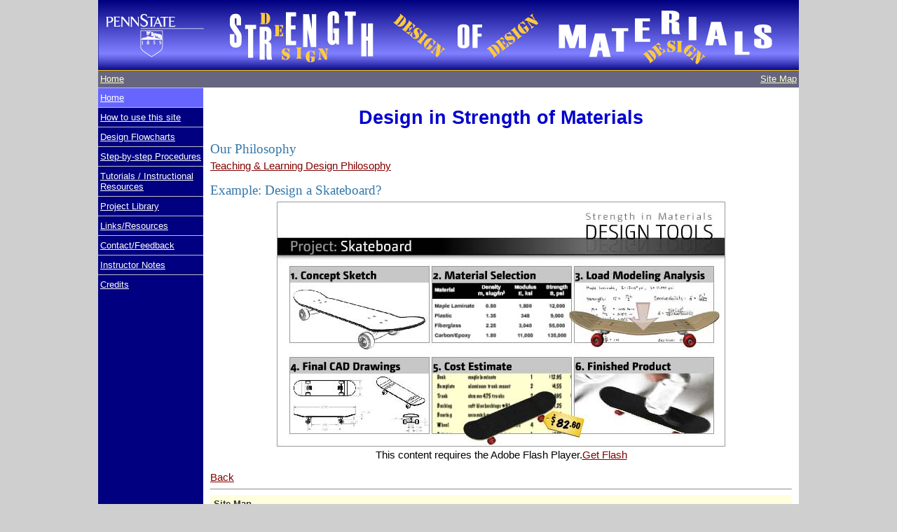

--- FILE ---
content_type: text/html; charset=UTF-8
request_url: https://sites.esm.psu.edu/courses/emch213d/
body_size: 8712
content:
<!DOCTYPE html>
<html>
<head>
<title>Design in Strength of Materials: Home</title>
<meta http-equiv="Content-Script-Type" content="text/javascript" />
<link rel="stylesheet" type="text/css" href="./styles/absolute_positions.css?1238430835" media="screen,projection,tv,handheld" />
<link rel="stylesheet" type="text/css" href="./styles/styles.css?1238430835" media="screen,projection,tv,handheld" />
<link rel="stylesheet" type="text/css" href="./styles/pstyles.css?1238430835" media="print" />
<!-- 0: 'webkit' 1: '131.0.0.0' 2: '' -->
<script type="text/javascript" src="./inc/xmlhttprequest.js?1238430864"></script>
<script type="text/javascript" src="./inc/utils.js?1238430864"></script>
<script type="text/javascript" src="./inc/positions.js?1238430864"></script>
<script language="javascript"> AC_FL_RunContent = 0; </script>
<script language="javascript"> DetectFlashVer = 0; </script>
<script src="inc/AC_RunActiveContent.js" language="javascript"></script>
<script language="JavaScript" type="text/javascript">
<!--
// -----------------------------------------------------------------------------
// Globals
// Major version of Flash required
var requiredMajorVersion = 8;
// Minor version of Flash required
var requiredMinorVersion = 0;
// Revision of Flash required
var requiredRevision = 24;
// -----------------------------------------------------------------------------
// -->
</script></head>
<body onload="fix_positions();scrollDivToAnchorInit('container');">
<div id="banner" class="banner"><map name="bannermap" id="bannermap">
<area alt="Penn State University" shape="rect" coords="10,0,150,100" href="http://www.psu.edu" />
<area alt="Design in Strength of Materials" shape="rect" coords="160,0,999,100" href="." />
</map>
<img src="./images/banner/banner2.png" alt="Design in Strength of Materials" usemap="#bannermap" /></div>
<div id="breadcrumbs">
<a href="/courses/emch213d/">Home</a><span id="sitemaplink"><a href="#sitemap">Site Map</a></span></div>
<div id="container">
<div id="mainrow">
<div id="nav">
<a class="menuselect" href="/courses/emch213d/">Home</a><a href="/courses/emch213d/howto.php">How to use this site</a><a href="/courses/emch213d/flowchart/">Design Flowcharts</a><a href="/courses/emch213d/procedures/">Step-by-step Procedures</a><a href="/courses/emch213d/tutorials/">Tutorials / Instructional Resources</a><a href="/courses/emch213d/projectlib/">Project Library</a><a href="/courses/emch213d/links/">Links/Resources</a><a href="/courses/emch213d/contact.php">Contact/Feedback</a><a href="/courses/emch213d/instructors/">Instructor Notes</a><a href="/courses/emch213d/credits.php">Credits</a></div>
<div id="content">
<!-- =========================== Begin content ============================= -->
<h1>Design in Strength of Materials</h1>
<h2>Our Philosophy</h2>
<p><a href="./docs/teachLearnDesign2009oct14.pdf" target="_blank">Teaching &amp; Learning Design Philosophy</a></p>
<h2>Example: Design a Skateboard?</h2>

<!--url's used in the movie-->
<!--text used in the movie-->
<p style="text-align:center">
<script language="JavaScript" type="text/javascript">
<!--
if (AC_FL_RunContent == 0 || DetectFlashVer == 0) {
	alert("This page requires AC_RunActiveContent.js.");
} else {
	var hasRightVersion = DetectFlashVer(requiredMajorVersion, requiredMinorVersion, requiredRevision);
	if(hasRightVersion) {  // if we've detected an acceptable version
		// embed the flash movie
		AC_FL_RunContent(
			'codebase', 'http://download.macromedia.com/pub/shockwave/cabs/flash/swflash.cab#version=8,0,24,0',
			'width', '640',
			'height', '350',
// 			'width', '810',
// 			'height', '443',
			'src', 'skateboard/skateboard2',
			'quality', 'high',
			'pluginspage', 'http://www.macromedia.com/go/getflashplayer',
			'align', 'middle',
			'play', 'true',
			'loop', 'false',
			'scale', 'exactfit',
			'wmode', 'window',
			'devicefont', 'false',
			'id', 'skateboard2',
			'bgcolor', '#ffffff',
			'name', 'skateboard2',
			'menu', 'false',
			'allowScriptAccess','sameDomain',
			'allowFullScreen','false',
			'movie', 'skateboard/skateboard2',
			'salign', ''
			); //end AC code
	} else {  // flash is too old or we can't detect the plugin
		var alternateContent = '<img src="skateboard/skateboard2.jpg" width="640" height="350">'
			+ '<br />This content requires the Adobe Flash Player.'
			+ '<a href=http://www.macromedia.com/go/getflash/>Get Flash</a>';
		document.write(alternateContent);  // insert non-flash content
	}
}
// -->
</script>
<noscript>
	<img src="skateboard/skateboard2.jpg" width="640" height="350"><br>
    This content requires the Adobe Flash Player.
  	<a href="http://www.macromedia.com/go/getflash/">Get Flash</a>
</noscript>
</p>

<!-- =========================== End content ============================= --><div class="back"><a href="javascript:void%200;" onclick="window.history.back();return false;" >Back</a></div>
<div>
<hr />
<div class="sitemap"><a name="sitemap">Site Map</a>
<table class="sitemap">
<tr>
<th>
<a href="./howto.php/">Administration</a></th><th>
<a href="./flowchart/">Flowcharts</a></th><th>
<a href="./procedures/project_forms/">Project Forms</a></th><th>
<a href="./projectlib/">Samples</a></th><th>
<a href="./links/">Links/Resources</a></th></tr>
<tr>
<td>
<ul>
<li><a href="./instructors/">Instructors</a></li><li><a href="./howto.php">Navigation</a></li><li><a href="./contact.php">Feedback</a></li></ul>
</td>
<td>
<ul>
<li><a href="./flowchart/design_process_flowchart.jpg" target="_blank">Design Process</a></li><li><a href="./flowchart/design_project_flowchart.jpg" target="_blank">Design Project</a></li></ul>
</td>
<td>
<ul>
<li><a href="./procedures/forms/submittal_dp1.pdf" target="_blank">Concept</a></li><li><a href="./procedures/forms/submittal_dp2.pdf" target="_blank">Material</a></li><li><a href="./procedures/forms/submittal_dp3.pdf" target="_blank">Loading</a></li><li><a href="./procedures/forms/submittal_dp4.pdf" target="_blank">Analysis</a></li><li><a href="./procedures/forms/submittal_dp5.pdf" target="_blank">Calc Check</a></li><li><a href="./procedures/forms/submittal_dp6.pdf" target="_blank">Drawings</a></li><li><a href="./procedures/forms/submittal_dp7.pdf" target="_blank">Cost</a></li></ul>
</td>
<td>
<ul>
<li><a href="./procedures/guide/">Guide</a></li><li><a href="./procedures/interactive/">Truckster</a></li><li><a href="./procedures/interactive/">Interactive</a></li><li><a href="./procedures/sample_report/">Report</a></li><li><a href="./projectlib/">Library</a></li></ul>
</td>
<td>
<ul>
<li><a href="./tutorials/design_notes/">Design Notes</a></li><li><a href="./links/materials/">Materials</a></li><li><a href="./tutorials/materials_selection/">Material Selection</a></li><li><a href="./links/standards/">Standards</a></li><li><a href="./links/manufacturing/">Manufacturing</a></li><li><a href="./links/design/">Design</a></li><li><a href="./links/analysis/">Analysis</a></li><li><a href="./tutorials/animations/">Animations</a></li><li><a href="./links/anthropometry.php">Human Data</a></li></ul>
</td>
</tr>
</table>
</div><hr />
<p class="footpar">
This material is based upon work supported by the National Science Foundation under Grant No. 0633602. Any opinions, findings and conclusions or recomendations expressed in this material are those of the author(s) and do not necessarily reflect the views of the National Science Foundation (NSF).
</p>
<hr class="foothr" />
<p class="footpar">&copy; Copyright 1995-2026 &#151; All rights reserved.<br />
Pennsylvania State University<br />
Department of Engineering Science and Mechanics<br />
Send comments about this site to: <a href="mailto:webmaster@esm.psu.edu">webmaster@esm.psu.edu</a></p>
<hr class="foothr" />
<p class="footpar"><a href="http://www.esm.psu.edu/nondisc_statement.htm">Penn State is committed to affirmative action,<br />
equal opportunity, and the diversity of its workforce.</a></p>
<p class="footpar">This publication is available on alternative media on request.</p>
</div>
</div><div id="footnav">
<span><a href="/courses/emch213d/">Home</a> | <a href="/courses/emch213d/howto.php">How To Use</a> | <a href="/courses/emch213d/flowchart/">Flowchart</a> | <a href="/courses/emch213d/procedures/">Procedures</a> | <a href="/courses/emch213d/procedures/report_format/example.php">Example </a> | <a href="/courses/emch213d/tutorials/">Tutorials</a> | <a href="/courses/emch213d/projectlib/">Proj. Lib.</a> | <a href="/courses/emch213d/links/">Links</a> | <a href="/courses/emch213d/contact.php">Contact</a> | <a href="/courses/emch213d/instructors/">Instuctor Notes</a> | <a href="/courses/emch213d/credits.php">Credits</a></span>
</div>
</div>
</div>
</body>
</html>


--- FILE ---
content_type: text/css
request_url: https://sites.esm.psu.edu/courses/emch213d/styles/absolute_positions.css?1238430835
body_size: 1901
content:
/* absolute_positions.css
   emch13d
   Andrew J. Miller
   2007-08-15
 */


div#banner
{
/*	position: absolute;
	z-index: 1; */
	height: 100px;
	width: 1000px;
	margin-left: auto;
	margin-right: auto;
}

div#banneralt
{
	height: 78px;
	width: 1000px;
	padding-top: 2px;
	margin-left: auto;
	margin-right: auto;
}

div#breadcrumbs
{
	position: relative;
	height: 20px;
	width: 994px;
/*	border-top: 1px solid #c0c0c0; */
	border-top: 1px solid #ffc000;
	padding-top: 4px;
	padding-left: 3px;
	padding-right: 3px;
	margin-left: auto;
	margin-right: auto;
}

span#sitemaplink
{
	position:absolute;
	right: 3px;
}

div#mainrow
{
	position: relative;
	width: 1000px;
	/* height: 499px;  /* taken as a minimum height */
	padding-top: 0px;
	padding-bottom: 0px;
	padding-left: 0px;
	padding-right: 0px;
	border-top: 0px;
/*
	border-top: 1px solid #c0c0c0;
*/
	margin-top: 0px;
	margin-bottom: 0px;
/*
	margin-right: 0px;
	margin-left: 0px;
*/
	margin-left: auto;
	margin-right: auto;
}

div#nav
{
/*	position: absolute;*/
	float: left;
	top: 0px;
	left: 0px;
	width: 150px;
	padding-top: 0px;
	padding-bottom: 0px;
	padding-left: 0px;
	padding-right: 0px;
/*
	border-top: 1px solid #c0c0c0;
*/
	border-bottom: 0px;
	border-left: 0px;
	border-right: 0px;
	margin-top: 0px;
	margin-bottom: 0px;
	margin-right: 0px;
	margin-left: 0px;
}

div#footnav
{
	height: 23px;
	width: 850px;
	padding-top: 5px;
	padding-bottom: 0px;
	padding-left: 0px;
	padding-right: 0px;
	border-top: 1px solid #c0c0c0;
	border-bottom: 0px;
	border-left: 0px;
	border-right: 0px;
	margin-top: 0px;
	margin-bottom: 0px;
	margin-right: 0px;
	margin-left: 150px;
}

div#content
{
	width: 830px;
	height: auto;
	padding-top: 10px;
	padding-bottom: 10px;
	padding-left: 10px;
	padding-right: 10px;
	border-top: 0px;
	border-bottom: 0px;
	border-left: 0px;
	border-right: 0px;
	margin-top: 0px;
	margin-bottom: 0px;
	margin-left: 150px;
}



--- FILE ---
content_type: text/css
request_url: https://sites.esm.psu.edu/courses/emch213d/styles/styles.css?1238430835
body_size: 10097
content:
/* styles.css
   emch13d
   Andrew J. Miller
   2007-07-05
 */

*
{
	opacity: 1;
}

body
{
	padding: 0px;
	margin: 0px;
	background: #cfcfcf;
	color: black;
	font-family:Helvetica,Arial,sans-serif;
	font-weight: normal;
	font-size: 11pt;
}

div
{
	margin-top: 0px;
	margin-bottom: 0px;
	margin-left: 0px;
	margin-right: 0px;
}

p, ul, ol, dl, table
{
	color: black;
	font-family:Helvetica,Arial,sans-serif;
	font-weight: normal;
	font-size: 11pt;
	margin-top: 15px;
	margin-bottom: 15px;
	margin-left: 0px;
	margin-right: 0px;
	line-height: 1.2em;
}

li
{
	margin-top: 5px;
	margin-bottom: 5px;
}

img 
{
	background-color:transparent;
	border:none;
}

dt
{	
	font-weight: bold;
	margin-top: 10px;
}

h1
{
	color: #0000cc;
	font-family: Helvetica,Arial,san-serif;
	font-size: 20pt;
	text-align: center;
}

h2,
h2 a
{
	color:#3377aa;
	font-size: 14pt;
	font-family: Georgia,"Times New Roman",Times,serif;
	font-weight: normal;
	text-align:left;
	margin-bottom: -10px;
}
h2.nomargin
{
	margin-bottom: 5px;
}


h3
{
	color:#0000cc;
	font-family: Helvetica,Arial,san-serif;
	font-size: 16pt;
	text-align: center;
}
h3 span.hdate
{
	font-size: 14pt;
}
h4
{
	font-size: 12pt;
	font-family: Helvetica,Arial,san-serif;
	text-align: left;
	margin-bottom: -10px;
}

a:link
{
	color: #800000;
}

a:link:hover
{
	color: #cc0000;
}
a:visited
{
	color: #664433;
}
a:visited:hover
{
	color: #cc0000;
}

a.biglink,
b.biglink
{
	font-size: 12pt;
	font-family: Helvetica,Arial,san-serif;
	font-weight: bold;
}


div#banner
{
	color: white;
	background: #000080;
}

div#banneralt
{
	color: white;
	background: #000080;
	font-size: 40pt;
	font-family: Helvetica,Arial,san-serif;
	text-align: center;
}

div#breadcrumbs
{
	color: #ffc000;
/*
	color: #ffffcc;
*/
	background: #666680;
	font-size: 10pt;
	font-family: Helvetica,Arial,san-serif;
	vertical-align: middle;
}

div#breadcrumbs a:link,
div#breadcrumbs a:visited
{
	color: #ffffcc;
	font-size: 10pt;
}

div#mainrow
{
	background: #000080;
}

div#nav
{
	color: white;
	background: #000080;
	font-family: Helvetica,Arial,san-serif;
	opacity: 1;
}	

div#nav a
{
	font-family: Helvetica,Arial,san-serif;
	font-size: 10pt;
	display: block;
	padding-top: 6px;
	padding-bottom: 6px;
	padding-left: 3px;
	padding-right: 3px;
	opacity: 1;
}

div#nav a:link,
div#nav a:visited
{
	border-bottom: 0px solid #c0c0c0;
	border-top: 1px solid #c0c0c0;
	color: white;
	background: #000080;
	font-size: 10pt;
}

div#nav a.menuselect:link,
div#nav a.menuselect:visited
{
	background: #6666ff;
}

div#nav a:link:hover,
div#nav a:visited:hover,
div#nav a.menuselect:link:hover,
div#nav a.menuselect:visited:hover
{
	background: #3333ff;
}

div#nav a.subnav
{
	border-bottom: none;
}

div.subnav
{
	border-left: 0px;
	border-right: 0px;
	margin: 0px;
	padding: 0px;
	background: #000080;
}

div#nav div.subnav a
{
	padding-top: 4px;
	padding-bottom: 4px;
	margin-left: 15px;
	width: 132px;
}

div#nav div.subnav div.subnav
{
	background: #000080;
}	

div#nav div.subnav div.subnav a
{
	margin-left: 30px;
	width: 117px;
	background: #000080;
}	

div#nav div.subnav a:link,
div#nav div.subnav a:visited
{
	padding-left: 0px;
	background: #000080;
	border:none;
}

div#nav div.subnav a.menuselect:link,
div#nav div.subnav a.menuselect:visited
{
	background: #6666ff;
}

div#nav div.subnav a:link:hover,
div#nav div.subnav a:visited:hover,
div#nav div.subnav a.menuselect:link:hover,
div#nav div.subnav a.menuselect:visited:hover
{
	background: #3333ff;
}

div#footnav
{
	background: #666680;
	font-family: Helvetica,Arial,san-serif;
	font-size: 9pt;
	text-align: center;
	vertical-align: middle;
}

div#footnav a:link,
div#footnav a:visited
{
	color: #ffffcc;
}	

div#content
{
	background: white;
/*
	font-family:Georgia,"Times New Roman",Lucida,Times,serif;
*/
	font-family:Arial,Helvetica,sans-serif;
}

div.question
{
	color:#800000;
	font-style:oblique;
}
div.answer
{
	margin-bottom: 20px;
	margin-left: 20px;
}
div.answer ul
{
	margin: 0px;
}

div.leftfloat
{
	float: left;
	border: 1px solid red;
	width: 170px;
}

div.rightfloat
{
	float:right;
}

div.exinset
{
	display: none;
	margin-left: 30px;
	margin-right: 30px;
	margin-top: 10px;
	margin-bottom: 10px;
	background: #ccccee;
	padding: 5px;	
}

div.exinset h1
{
	color: #800000;
	font-family: Helvetica,Arial,san-serif;
	font-size: 12pt;
	text-align: left;
	margin: 0px;
}

img.exinset
{
	cursor:pointer;
}

div.example
{
	background: #ccccff;
	margin-left: 30px;
	margin-right: 30px;
	margin-top: 10px;
	margin-bottom: 10px;
	padding: 5px;	
}

div.example h1
{
	color:#0000cc;
	font-family: Helvetica,Arial,san-serif;
	font-size: 14pt;
	text-align: left;
	margin: 0px;
}

div.example h2
{
	color:#0000cc;
	font-family: Helvetica,Arial,san-serif;
	font-size: 12pt;
	text-align: left;
	margin: 0px;
	margin-bottom: -10px;
}

div.example li
{
	margin-top: 5px;
	margin-bottom: 5px;
}

div.back
{
	margin-top: 10px;
}

img.floatright
{
	float:right;
}

div.outdent p
{
	margin-left: 20px;
	text-indent: -20px;
}

div.outdent blockquote
{
	padding-top: 0px;
	margin-top: 0px;
}
	
div.animation
{
	text-align:center;
}
ol.outerlist
{
	list-style-type:upper-alpha;
}
span.highlight
{
	color:#cc0000;
}

.alert, span.alert
{
	font-weight: bold;
	color:#ff0000;
}

span.small
{
	font-size: 10pt;
}

table.listing
{
	border-collapse: collapse;
	margin-left: 20px;
	margin-right: 20px;
	width:619px;
	
}
table.listing td
{
	border-bottom: 1px solid black;
	padding-top: 3px;
	padding-bottom: 3px;
	padding-left: 3px;
	padding-right: 3px;
}

table.listing tr.headrow td
{
	font-weight: bold;
	font-family: Helvetica,Arial,san-serif;
	border-top: 3px double black;
	border-bottom: 3px double black;
	padding-top: 6px;
	padding-bottom: 6px;
	text-align: center;
}

table.listing tr.secrow td,
table.listing tr.midsecrow td
{
	font-size: 14pt;
	font-family: Helvetica,Arial,san-serif;
	text-align: center;
}

table.listing tr.midsecrow td
{
	padding-top: 20px;
}

table.listing td.intcell
{
	border-bottom: none;
}

td.centered
{
	text-align: center;
}
col.wide120
{
	width: 120px;
}
p.footpar
{
	font-family: Helvetica,Arial,san-serif;
	font-size: 9pt;
	text-align: center;
}

hr.foothr
{
	width: 200px;
}

.smalllinks
{
	font-size: 9pt;
	text-align: center;
}

div.spec
{
	font-family: Times,serif;
}

div.spec p
{
	font-family: Times,serif;
}	
div.spec img
{
	margin-left: auto;
	margin-right: auto;
	width: 440px;
}
div.spec h1
{
	color: black;
	font-size: 14pt;
	text-align: center;
	margin-top: 2ex;
	margin-bottom: 2ex;
	font-family: Helvetica,Arial,san-serif;
}

div.spec h2
{
	color: black;
	font-size: 12pt;
	text-align:left;
	margin-top: 2ex;
	margin-bottom: 2ex;
	font-family: Times,serif;
	font-weight: normal;
}

div.spec h3,
div.spec h4
{
	display:inline;
	color: black;
	font-size: 12pt;
	font-family: Times,serif;
	font-weight: normal;
}

div.spec h3 b,
div.spec h4 b
{
	font-weight: normal;
	text-decoration: underline;
}
div.centered
{
	text-align: center;
}

p.footnote
{
	font-size: 10pt;
	margin-left:20px;
	margin-right:20px;
}

img.slide
{
	border: 1px solid #000080;
}

div#skateboard
{
	position: relative;
	margin-top: 20px;
	margin-bottom: 20px;
	padding-top: -10px;
	height: 500px;
	width: 550px;
	margin-left: auto;
	margin-right: auto;
	border: 1px solid black;
}

div#skateboard div
{
	position: absolute;
	top: 10px;
	width: 500px;
	height: 500px;
	left: 10px;
	margin-left: auto;
	margin-right: auto;	
	text-align: center;
	opacity: 0; 
	filter: alpha(opacity=0);
}

div#skateboard div p
{
	text-align:left;
}

div#skateboard form
{
	position: absolute;
	bottom: 0px;
	left: 20px;
}

div#skateboard p.fadefoot
{
	position: absolute;
	bottom: 0px;
	right: 20px;
	font-size: 8pt;
}
/*
img#skateboardsketch
{
	position: absolute;
	top: 20px;
	left: 20px;
	z-index: 1;
}

img#skateboardmaterials
{
	position: absolute;
	top: 400px;
	left: 60px;
	z-index: 1;
}
img#skateboardfbd
{
	position: absolute;
	top: 600px;
	left: 100px;
	z-index: 1;
}
img#skateboardcalcs
{
	position: absolute;
	top: 900px;
	left: 140px;
	z-index: 1;
}

img#skateboardiso
{
	position: absolute;
	top: 20px;
	left: 20px;
	z-index: 1;
}

img#skateboard3view
{
	position: absolute;
	top: 20px;
	left: 20px;
	z-index: 1;
}

*/
.greek
{
	font-family: symbol;
	font-style: italic;
}

.math
{
	font-family: "Times","Times New Roman",serif;
	font-style: italic;
}

.normal
{
	font-family: "Times","Times New Roman",serif;
	font-style: normal;
}

.clear
{
	clear:both;
}
.clearright
{
	clear:right;
}

p.math
{
	font-family: "Times","Times New Roman",serif;
	font-size: 13pt;
	text-align: center;
}

ul.stretch li
{
	margin-top: 5px;
	margin-bottom: 5px;
}

div.animation
{
	text-align: center;
	font-family: "Times","Times New Roman",serif;
}
span.sans
{
	font-family: "Helvetica,Arial,san-serif";
}

/*
div#contentbox *
{
	height: auto;
}

*/
div.sitemap
{
	font-family: Helvetica,Verdana,Arial,san-serif;
	font-size: 10pt;
	font-weight: bold;
	background: #ffffdd;
/*
	background: #99aaff;
*/
	padding-top: 5px;
	padding-left: 5px;
	padding-right: 5px;
	padding-bottom: 5px;
	color: #333333;
}

table.sitemap
{
	border-collapse: collapse;
	width: 100%;
	margin: 0px;
	margin-top: 5px;
	padding: 0px;
}

table.sitemap td
{
	vertical-align: top;
	text-align: left;
	width: 20%;
	border-left: 1px solid #black;
/*
	border-left: 1px solid #ccccff;
*/
	padding-left: 2px;
}

table.sitemap td:first-child
{
	border-left: none;
}

table.sitemap th
{
	font-family: Helvetica,Verdana,Arial,san-serif;
	font-size: 10pt;
	text-align: left;
	width: 20%;
/*
	border-left: 1px solid #ccccff;
*/
	border-left: 1px solid #black;
	padding-left: 4px;
	padding-top: 2px;
}

table.sitemap th:first-child
{
	border-left: none;
}

table.sitemap ul
{
	margin-left: 0px;
	padding-left: 15px;
	list-style-type: square;
	color: #333333;
}

table.sitemap li
{
	font-size: 10pt;
	font-family: Helvetica,Verdana,Arial,san-serif;
	margin-left: 2px;
	padding-left: 0px;
	padding-top: 3px;
	padding-bottom: 3px;
}

table.sitemap li::marker
{
	margin-right: .125em;
}

div.sitemap a,
table.sitemap a,
table.sitemap a:link,
table.sitemap a:visited
{
	color: #333333;
}

--- FILE ---
content_type: text/css
request_url: https://sites.esm.psu.edu/courses/emch213d/styles/pstyles.css?1238430835
body_size: 1685
content:
/* pstyles.css
   emch13d
   Andrew J. Miller
   2007-07-05
 */

div#banner,
div#banneralt,
div#breadcrumbs,
div#nav,
div#footnav,
div.back
{
	display: none;
}

h1
{
	font-size: 16pt;
	font-family: Helvetica,Arial,san-serif;
	text-align: center;
}

h2
{
	font-size: 14pt;
	font-family: Helvetica,Arial,san-serif;
	text-align: left;
}

div,
p,
li
{
	font-size: 12pt;
	font-family: Times,serif;
}

div.question
{
	font-style: oblique;
	font-weight: bold;
}

div.answer
{
	margin-left: .25in;
	margin-bottom: .25in;
}

div.answer ul
{
	margin: 0in;
}

div.exinset
{
	margin-left: .5in;
	margin-right: .5in;
	margin-top: .125in;
	margin-bottom: .125in;
	border: 1pt solid black;
	background: #cccccc;
}

div.exinset h1
{
	font-size: 12pt;
	font-family: Helvetica,Arial,san-serif;
	text-align: left;
}	

table.listing
{
	border-collapse: collapse;
	margin-left: 20pt;
	margin-right: 20pt;
	
}
table.listing td
{
	border-bottom: 1px solid black;
	padding-top: 3pt;
	padding-bottom: 3pt;
	padding-left: 3pt;
	padding-right: 3pt;
}

table.listing tr.headrow td
{
	font-weight: bold;
	font-family: Helvetica,Arial,san-serif;
	border-top: 3pt double black;
	border-bottom: 3pt double black;
	padding-top: 6pt;
	padding-bottom: 6pt;
	text-align: center;
}

table.listing tr.secrow td,
table.listing tr.midsecrow td
{
	font-size: 14pt;
	font-family: Helvetica,Arial,san-serif;
	text-align: center;
}

table.listing tr.midsecrow td
{
	padding-top: 20pt;
}

table.listing td.intcell
{
	border-bottom: none;
}

td.centered
{
	text-align: center;
}
col.wide120
{
	width: 120pt;
}

span.small
{
	font-size: 10pt;
}

.smalllinks
{
	font-size: 9pt;
	text-align: center;
}

div.sitemap
{
	display: none;
}

--- FILE ---
content_type: application/javascript
request_url: https://sites.esm.psu.edu/courses/emch213d/inc/utils.js?1238430864
body_size: 6672
content:
// inc/utils.js
// Andrew J. Miller
// emch13d
// 2007-08-13

// get the DocRoot. note this must be changed if moved to different site.
// depends on site root folder being emch13d, emch213d, emch13d/newsite, emch213d/newsite
var re = /^(.*(?:emch13d|emch213d)(?:\/newsite)?)/;
re.exec(document.location);
var DocRoot = RegExp.$1;

var imgExpand = new Image;
var imgCollapse = new Image;

if (document.images)
{
	imgExpand.src = DocRoot + '/images/Expand/Expand.gif';
	imgCollapse.src = DocRoot + '/images/Collapse/Collapse.gif';
}

//------------------------------------------------------------------------------
function Expander(th)
{
	var div;
	var divs = th.parentNode.getElementsByTagName('div');
	for (var i = 0; i < divs.length; i++)
		if (divs[i].className == 'exinset')
		{
			div = divs[i];
			break;
		}
	var img;
	var imgs = th.parentNode.getElementsByTagName('img');
	for (var i = 0; i < divs.length; i++)
		if (imgs[i].className == 'exinset')
		{
			img = imgs[i];
			break;
		}
		
	if (div.style.visibility == 'visible' || div.style.display == 'block')
	{
		img.src = imgExpand.src;
		//div.style.visibility = 'hidden';
		div.style.display = 'none';
	}
	else
	{
		img.src = imgCollapse.src;
		//div.style.visibility = 'visible';
		div.style.display = 'block';
	}	

}

//-----------------------------------------------------------
function GetStyleProp(el, prop)
{
	var val = '';
	if (el.style[prop] && el.style[prop].length > 0)
	{
		val = el.style[prop];
	}
	else
	{
		if (el.currentStyle)
			val = el.currentStyle[prop];
		else
			val = window.getComputedStyle(el,null)[prop];
	}

	return val;
}

//-----------------------------------------------------------
function GetOffsetHeight(el)
{
	if (el.offsetHeight)
	{
		return el.offsetHeight;
	}
	else
	{
		return (parseInt(GetStyleProp(el, 'height')) + 
		parseInt(GetStyleProp(el, 'borderTopWidth')) +
		parseInt(GetStyleProp(el, 'borderBottomWidth')) + 
		parseInt(GetStyleProp(el, 'paddingTop')) + 
		parseInt(GetStyleProp(el, 'paddingBottom')));
	}
}

//-----------------------------------------------------------
function GetNonContentHeight(el)
{
	return (parseInt(GetStyleProp(el, 'borderTopWidth')) +
	parseInt(GetStyleProp(el, 'borderBottomWidth')) + 
	parseInt(GetStyleProp(el, 'paddingTop')) + 
	parseInt(GetStyleProp(el, 'paddingBottom')));
}
//-----------------------------------------------------------
function DragElement(el, evt)
{
	evt = NormalizeEvent(evt);
	var x = parseInt(GetStyleProp(el, 'left'));
	var y = parseInt(GetStyleProp(el, 'top'));
	var dx = evt.clientX - x;
	var dy = evt.clientY - y;
	
	SetEventListener(document, "mousemove", DragElementMoveHandler, true);
	SetEventListener(document, "mouseup", DragElementUpHandler, true);
	
	StopEventPropagation(evt);
	
	PreventEventDefault(evt);
	
	function DragElementMoveHandler(evt)
	{
		evt = NormalizeEvent(evt);
		el.style.left = (evt.clientX - dx) + "px";
		el.style.top = (evt.clientY - dy) + "px";
		StopEventPropagation(evt);
	}
	
	function DragElementUpHandler(evt)
	{
		evt = NormalizeEvent(evt);
		UnSetEventListener(document, "mousemove", DragElementMoveHandler, true);
		UnSetEventListener(document, "mouseup", DragElementUpHandler, true);
		StopEventPropagation(evt);
	}
}

//-----------------------------------------------------------
function SetEventListener(el, eventType, handler, captures)
{
	if (el.addEventListener)
		el.addEventListener(eventType, handler, captures);
	else
		el.attachEvent(('on' + eventType), handler);
}

//-----------------------------------------------------------
function UnSetEventListener(el, eventType, handler, captures)
{
	if (el.addEventListener)
		el.removeEventListener(eventType, handler, captures);
	else
		el.detachEvent(('on' + eventType), handler);
}

//-----------------------------------------------------------
function StopEventPropagation(evt)
{
	if (evt.stopPropagation)
		evt.stopPropagation();
	else
		evt.cancelBubble = true;
}

//-----------------------------------------------------------
function PreventEventDefault(evt)
{
	if (evt.preventDefault) 
		evt.preventDefault();
	else
		evt.returnValue = false;
}

//-----------------------------------------------------------
function NormalizeEvent(evt)
{
	return (evt) ? evt : window.event;
}


//----------------------------------------------------------------------------
//   Javascript fix for Safari's inability to link to named anchors 
//   (or ids of elements) inside 
//   elements with overflow: auto set
//  
//   see http://blog.deconcept.com/code/overflowsafari/overflowsafari.html
//   for more information
//  
//   by Geoff Stearns ( geoff @ deconcept.com )
//  
//  
//  Modified by AJM 2008-08-29

// the id of the element with overflow: auto set, in this case the div
//var targBox = "box";

function scrollDivToAnchorInit(targBoxId) 
{
	if (navigator.userAgent.indexOf("Safari") > -1) 
	{
		var targBox = document.getElementById(targBoxId);
		if (document.getElementById) 
		{
		
			// get list of anchor targets in the targBox and make an index.
// 			var batags = targBox.document.getElementsByTagName('A');	
// 			var indx = [];
// 			for (var i=0; i < batags.length; i++)
// 			{	
// 				if (batags[i].name)
// 					indx[batags[i].name] = batags[i];
// 			}
			
			var atags = document.getElementsByTagName("A");
			for (var i=0;i<atags.length;i++) 
			{
				var ca = atags[i];
				//alert(ca.href + ' ' + ca.href.indexOf("#"));
				if (ca.href.indexOf("#") > -1) 
				{
					ca.onclick = function() {
						scrollDivToAnchor(document.getElementById(this.href.split("#")[1]),targBox);
					}
				}
			}
		}
		targBox.scrollTop = 0;
	}
}

//----------------------------------------------------------------------------
function scrollDivToAnchor(a, b) 
{
	b.scrollTop = absPosY(a) - absPosY(b);
}


//----------------------------------------------------------------------------
function absPosY(el)
{
	var p = el.offsetParent;
	var off = el.offsetTop;
	while (p.offsetParent)
	{
		off += p.offsetTop;
		p = p.offsetParent;
	}
	return off;
}

//----------------------------------------------------------------------------
function absPosX(el)
{
	var p = el.offsetParent;
	var off = el.offsetLeft;
	while (p.offsetParent)
	{
		off += p.offsetLeft;
		p = p.offsetParent;
	}
	return off;
}

//----------------------------------------------------------------------------
function SetInnerHTML(el, content)
{
	//el.insertAdjacentHTML('BeforeEnd', content);
	el.innerHTML = content;
// 	var d = document.createElement('div');
// 	d.style.height = '2000px';
// 	d.innerHTML = content;
// 	el.appendChild(d);
}
	
//------------------------------------------------------------------------------




--- FILE ---
content_type: application/javascript
request_url: https://sites.esm.psu.edu/courses/emch213d/inc/positions.js?1238430864
body_size: 1012
content:
// inc/positions.js
// 2007-08-16
// Andrew J. Miller
// emch13d

function fix_positions()
{
	var nel = document.getElementById('nav');

//	alert(nel.style.position);
	if (GetStyleProp(nel, 'position') != 'absolute')
		return;
		
	var mel = document.getElementById('mainrow');
	var cel = document.getElementById('content');
	var fel = document.getElementById('footnav');

	var mh = GetOffsetHeight(mel);
	var nh = GetOffsetHeight(nel);
	var ch = GetOffsetHeight(cel);
	var fh = GetOffsetHeight(fel);

	var mnc = GetNonContentHeight(mel);
	
	var h = mh - mnc;
	
	if (nh > h)
		h = nh;
	
	if ((fh+ch) > h)
		h = (fh+ch);
		
	
	//alert('mh = ' + mh + ' nh = ' + nh + ' ch = ' + ch + ' fh = ' + fh + ' h = ' + h);
	var nnc = GetNonContentHeight(nel);
	var cnc =  GetNonContentHeight(cel);
//	alert(absPosY(fel));
//	alert('nnc = ' + nnc + ' cnc  = ' + cnc);
	nel.style.height = (h - nnc) + 'px';
	cel.style.height = (h - fh - cnc) + 'px';
	mel.style.height = h + 'px';

	fel.style.top = (h - fh) + 'px';
	
	return;
}

--- FILE ---
content_type: application/javascript
request_url: https://sites.esm.psu.edu/courses/emch213d/inc/xmlhttprequest.js?1238430864
body_size: 5249
content:
// xmlhttprequest.js
// Andrew J. Miller
// 2006-10-15
// 2007-07-04 -- object oriented version

//xhr = new Object();
//browser.cache.check_doc_frequency = 3
//--------------------------------------------------------------------------------------------------
// Xhr constructor
function Xhr(url, meth, handler, content)
{
	this.url = url;
	this.meth = meth;
	this.handler = handler;
	this.content = content;
	
	if (!this.req)
	{
		this.isIE = false;
		if (window.XMLHttpRequest)
		{
			this.req = new XMLHttpRequest();
		}
		else if (window.ActiveXObject)
		{
			this.isIE = true;
			this.req = new ActiveXObject("Msxml2.XMLHTTP");
			if (! this.req)
			{
				this.req = new ActiveXObject("Microsoft.XMLHTTP");
			}
		}
	}	

	// the "this" is not reliably defined to be the XMLHttpRequest object
	// in the onreadystatechange handler. use an anonymous function that
	// invodes the ReadyStateChange method of the xhr object.
	// create local xhr to hold current value of "this" to use in the function.
	// remember, variables in functions hold values from context in which functions
	// are defined. Thus xhr is defined to be a pointer back to object pointed to
	// by "this" within this constructor.
	var xhr = this;
	this.req.onreadystatechange = function() {xhr.ReadyStateChange();}
	
}

//--------------------------------------------------------------------------------------------------
// Xhr onreadystatechange event handler
function XhrReadyStateChange()
{
// 	if (this.req.readyState == 3)
// 	{
// 		if (this.req.status == 200)
// 		{
// 			this.handler('progress');
// 		}
// 		else
// 		{
// 			this.handler('err');
// 		}
// 	
// 	}
// 	else
	if (this.req.readyState == 4)
	{
		if (this.req.status == 200)
		{
			this.handler('run');
		}
		else
		{
			this.handler('err');
		}
	}
}

//--------------------------------------------------------------------------------------------------
Xhr.prototype.ReadyStateChange = XhrReadyStateChange;
//

//--------------------------------------------------------------------------------------------------
// Xhr transmission
function XhrInit()
{
	try
	{
		this.req.open(this.meth, this.url, true);
		
		if (this.meth.toLowerCase() == "post")		
		{
			this.req.setRequestHeader("Content-Type", 
								 "application/x-www-form-urlencoded; charset=UTF-8");
			this.req.send(this.content);
		}
		else
		{
			this.req.setRequestHeader("Content-Type", 
								 "application/x-www-form-urlencoded; charset=UTF-8");
			this.req.send(null); // firefox (gecko) chokes if argument is missing.
		}
	}
	catch (errv)
	{
		alert("The application cannot contact " + 
		      "the server at the moment." + 
		      "Please try again in a few seconds.\n" + 
		      "Error detail: " + errv.message);
	}
}

//--------------------------------------------------------------------------------------------------
Xhr.prototype.init = XhrInit;

//--------------------------------------------------------------------------------------------------
// convenience function to use Xhr with get method
function XhrGetDoc(url, handler)
{
	var xhr = new Xhr(url, "GET", handler, '');
	
	xhr.init();
	
	return xhr;
}

//--------------------------------------------------------------------------------------------------
// convenience function to use Xhr with post method
function XhrPostDoc(url, handler, content)
{
	var xhr = new Xhr(url, "POST", handler, content);
	
	xhr.init();
	
	return xhr;
}

//--------------------------------------------------------------------------------------------------
// convenience function to use Xhr with post method. does not init
function XhrNewPost(url, handler, content)
{
	var xhr = new Xhr(url, "POST", handler, content);
	return xhr;
}

//--------------------------------------------------------------------------------------------------
// convenience function to use Xhr with post method. does not init
function XhrNewGet(url, handler)
{
	var xhr = new Xhr(url, "GET", handler,'');
	return xhr;
}

//--------------------------------------------------------------------------------------------------
function XhrEncodeForm(frm)
{
	var s = '';
	var c = '';
	var nel = frm.elements.length;
	for (var i = 0; i < nel; i++)
	{
		s += c + frm.elements[i].name + "=" + 
		     encodeURIComponent(frm.elements[i].value);
		c = "&";
	}
	
	return s;
}

//--------------------------------------------------------------------------------------------------
function XhrEncodeValue(name, val)
{
	var s = name + '=' + encodeURIComponent(val);
	
	return s;
}

//--------------------------------------------------------------------------------------------------
function reqhandler(action)
{
	//alert(action);
	if (action == 'run')
	{		
		if (this.el.childNodes.length > 0)
		{
			this.el.removeChild(this.el.lastChild);
		}

		var node = document.createTextNode(this.req.responseText);
		this.el.appendChild(node);
	}
	else
	{
		alert("error: " + this.req.statusText);
	}
}

//--------------------------------------------------------------------------------------------------
function reqinit(url, opp,th)
{

	var s = XhrEncodeForm(th.form);
	
	s += '&' + 'opp=' + encodeURIComponent(opp);
	
	var xhr = XhrNewPost(url, reqhandler, s);
	
	xhr.el = document.getElementById('answer');
	
	xhr.init();
}	